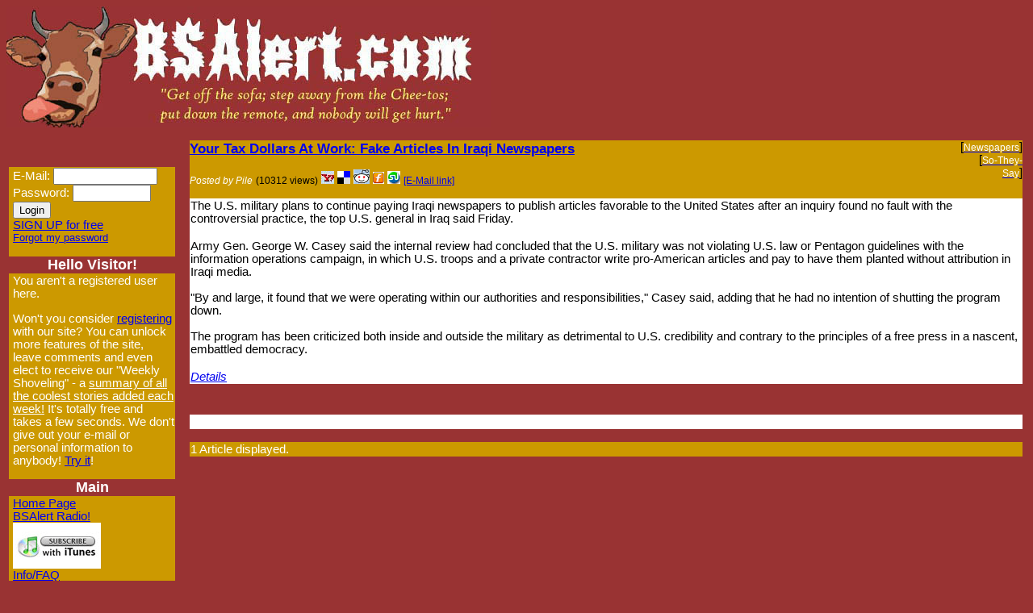

--- FILE ---
content_type: text/html; charset=UTF-8
request_url: https://bsalert.com/news/1110/Your_Tax_Dollars_At_Work_Fake_Articles_In_Iraqi_Newspapers.html
body_size: 14889
content:
<!DOCTYPE html PUBLIC "-//W3C//DTD HTML 4.01 Transitional//EN" "http://www.w3.org/TR/html4/loose.dtd">
<html>
<head>
<meta http-equiv="Content-Type" content="text/html; charset=utf-8" />
<meta name="description" content="Consumer information exposing scams and lies in corporate america, media, politics government">
<meta name="keywords" content="bs,news,scam,lies,bull,shit,bullshit,misleading,politics,consumer,common,sense,tv,movies,humor,parody,music,entertainment,drugs,propaganda">
<link rel="stylesheet" type="text/css" href="/bsalert.css" title="Default">
<link rel="search" type="application/opensearchdescription+xml" href="/opensearch.xml" title="BSAlert Critical News Network Search">

<title>Your Tax Dollars At Work: Fake Articles In Iraqi Newspapers - BSAlert.com</title>
<script type="text/javascript">

  var _gaq = _gaq || [];
  _gaq.push(['_setAccount', 'UA-26345021-3']);
  _gaq.push(['_trackPageview']);

  (function() {
    var ga = document.createElement('script'); ga.type = 'text/javascript'; ga.async = true;
    ga.src = ('https:' == document.location.protocol ? 'https://ssl' : 'http://www') + '.google-analytics.com/ga.js';
    var s = document.getElementsByTagName('script')[0]; s.parentNode.insertBefore(ga, s);
  })();

</script>
</head>
<body bgcolor="#993333">
<a href="/index.php"><img border=0 src="/g/bstitle-new.jpg"></a>
<P />
<!-- main body -->
<TABLE class="mainTable">

<!-- left column/nav bar -->
<TR><TD class="mainCleft">

<TABLE class="navTable">
<TR><TD CELLPADDING="0" CELLSPACING="0" VALIGN=TOP ALIGN=RIGHT>

<!-- top nav graphics -->
<table class="navTt">
<TR><TD class="navCtl">
</TD>
<TD class="navCc">
&nbsp;</TD>
</td></tr></table>

<TABLE class="navTmain">

<TR>
<TD class="navCline">

<!-- User Box -->
  <FORM METHOD="post" ACTION="/login.php">E-Mail: <INPUT NAME="femail" SIZE=14><BR/>
Password: <INPUT TYPE="password" NAME="fpw" size=10><BR/>
<input type="submit" value="Login"></FORM>
<a HREF="/tos.php">SIGN UP for free</a><BR/>
<font size="-1"><a href="/forgotpw.php">Forgot my password</a></font><P/>
  <TR><TD class="navCtitle"><B>Hello Visitor!</B></TD></TR>
  <TR><TD class="navCline">
  You aren't a registered user here.
<P>
Won't you consider <a href="/tos.php">registering</a> with our site?  You can unlock more features of the site, leave comments and even elect to receive our "Weekly Shoveling" - a <u>summary of all the coolest stories added each week!</u>
It's totally free and takes a few seconds.  We don't give out your e-mail or personal information to anybody!  <a href="/tos.php">Try it</a>!
  </TD></TR>
<!-- theme nav-general options -->

<!-- begin: nav options 1 title row -->
<TR><TD class="navCtitle"><B>Main</B></TD></TR>
<!-- end: nav options 1 title row -->

<TR><TD class="navCline">

<!-- begin: nav general options 1 -->
<A HREF="/index.php">Home Page</A><BR>
<A HREF="http://podcasts.bsalert.com/">BSAlert Radio!</A><BR>
<a href="http://www.itunes.com/podcast?id=264320560"><img border="0" src="http://podcasts.bsalert.com/itunes_subscribe.gif"></a><BR>
<A HREF="/atom.php?show=faq">Info/FAQ</A><BR>
<A HREF="/atom.php?show=links">Links</A><BR>
<A HREF="/contact.php?id=1">Feedback</A><BR>
<A HREF="/fallacies/">Fallacy List</A><BR>

<a href="javascript:window.external.AddFavorite('http://BSAlert.com/', 'BSAlert.com - The ANTI-News Media')">Bookmark BSAlert</a><BR>
<a target="_new" href="http://FreeThoughtPedia.com/">FreeThought Wiki</a><BR>
<a target="_new" href="http://twitter.com/bsalert">BSA on Twitter</a>


</TD></TR>
<!-- begin: nav options 2 title row -->
<TR><TD class="navCtitle"><B>Articles</B></TD></TR>
<!-- end: nav options 1 title row -->
<TR><TD class="navCline">

<!-- begin: nav app options 2 -->
Submit Article <font size="-2">(Login required)</font><BR><A HREF="/artsearch.php?pm=10&dt=1">Latest Articles</A><BR/>
<A HREF="/artsearch.php?fn=1&as=116&dt=2&pm=10">BSA Exclusives</A><BR/>
<A HREF="/artsearch.php?pm=30&dt=3">Article Summary</A><BR/>
<A HREF="/catsearch.php?ct=1&tt=1">Articles by Main Topic</A><BR/>
<!--<A HREF="/catsearch.php?ct=2&tt=1">Articles by Secondary Topic</A><BR/>-->
<A HREF="/artsearch.php?fn=4">Most Popular</A><BR/>
<A HREF="/artsearch.php?fn=5">Latest Comments</A><BR/>
<A HREF="/artsearch.php?fn=6">Active Articles</A><BR/>

<P>
<form method="GET" action="/artsearch.php"><input type="hidden" name="fn" value="3"><input size="10" name="as"><input type="submit" value="Search"></form>

<!-- end: nav app options 2 -->
</TD></TR>

<!-- begin: nav options 2 title row -->
<TR><TD class="navCtitle"><B>Features</B></TD></TR>
<!-- end: nav options 1 title row -->
<TR><TD class="navCline">

<a href="/news/354/A_Primer_On_The_Fairness_Doctrine_How_We_Screwed_Up.html">Fairness Doctrine</a><BR/>
<a href="/news/2416/What_Caused_The_Great_Recession_In-A-Nutshell.html">Great Recession</a><BR/>
<a href="/news/2784/Is_Blockchain_Crypto_Currency_Investment_A_Risky_Scheme.html">Crypto-currency</a><BR/>
<P>

<TR><TD class="navCline">

<center><font size="-1"><a href="http://www.cafepress.com/bsalert">Visit the BSA:
<img src="/g/store/tuck_frump_bumper.png" border=0>
Bumper Sticker Store</a></font></center><br>

<!-- BEGIN: Google   -->
<center>
<script type="text/javascript"><!--
google_ad_client = "pub-2308209459674001";
google_ad_width = 160;
google_ad_height = 600;
google_ad_format = "160x600_as";
google_ad_type = "text_image";
google_ad_channel ="";
google_color_border = "660000";
google_color_bg = "7D2626";
google_color_link = "FFFFFF";
google_color_url = "DAA520";
google_color_text = "BDB76B";
//--></script>
<script type="text/javascript"
  src="http://pagead2.googlesyndication.com/pagead/show_ads.js">
</script>
</center>
<!-- END: Google -->
<BR>&nbsp;
<center>

<a href="http://www.cafepress.com/bsalert.99482108">T-Shirts & More<!--<img src="http://logo.cafepress.com/7/6582804.2358197.jpg?r=633038657774347500">--></a>
<P>
<!-- SiteSearch Google -->
<form method="get" action="http://www.google.com/custom" target="google_window">
<table border="0" bgcolor="#993333">
<tr><td nowrap="nowrap" valign="top" align="left" height="32">
<a href="http://www.google.com/">
<img src="http://www.google.com/logos/Logo_25blk.gif" border="0" alt="Google" align="middle"></img></a>
<br/>
<input type="hidden" name="domains" value="bsalert.com"></input>
<input type="text" name="q" size="20" maxlength="255" value=""></input>
</td></tr>
<tr>
<td nowrap="nowrap">
<table>
<tr>
<td>
<input type="radio" name="sitesearch" value=""></input>
<font size="-1" color="#000000">Web</font>
</td>
<td>
<input type="radio" name="sitesearch" value="bsalert.com" checked="checked"></input>
<font size="-1" color="#000000">bsalert.com</font>
</td>
</tr>
</table>
<input type="submit" name="sa" value="Search"></input>
<input type="hidden" name="client" value="pub-2308209459674001"></input>
<input type="hidden" name="forid" value="1"></input>
<input type="hidden" name="ie" value="ISO-8859-1"></input>
<input type="hidden" name="oe" value="ISO-8859-1"></input>
<input type="hidden" name="cof" value="GALT:#E9382F;GL:1;DIV:#CCCCCC;VLC:7E3939;AH:center;BGC:FFFFFF;LBGC:FF3333;ALC:E9382F;LC:E9382F;T:000000;GFNT:7E3939;GIMP:7E3939;FORID:1;"></input>
<input type="hidden" name="hl" value="en"></input>
</td></tr></table>
</form>
<!-- SiteSearch Google -->

</center>
<BR>&nbsp;
</TD></TR>
<TR><TD class="navCtitle"><B>Utilities</B></TD></TR>
<TR><TD class="navCline"><FONT SIZE="-1">

Have a GREAT day!


</FONT></TD></TR>



</TD></TR>

<!--<TR><TD class="navCtitle"><B>Friends</B></TD></TR>-->
<TR><TD class="navCline">
<!--
<center><a href="http://RationalResponders.com/"><img src="/g/rrssaves150.jpg" border="0"></a></center><BR>
<a href="http://FreeThoughtPedia.com">FreeThoughtPedia</a>
-->
</TD></TR>
</TD></TR>

</table>

<!-- begin: bottom nav graphics -->
<table class="navTb"><TR>
<TD class="navCbl"></TD>
<TD class="navCc">&nbsp;</TD>
<TD class="navCbr"></TD>
</TR></TABLE>

<!-- end: nav bar -->
</TD></TR></TABLE>

</TD>


<!-- begin: right column/main window -->
<TD class="mainCright">
<!-- end: header -->



<!-- BEGIN artshow -->
<TABLE class="dataTable">
<TR>
<TD class="dataCtl">
<!--<IMG SRC="http://lawineclub.com/g/c-tl-a.jpg">-->
<SPAN class="dataDtitle">
<A HREF="/news/1110/Your_Tax_Dollars_At_Work_Fake_Articles_In_Iraqi_Newspapers.html">Your Tax Dollars At Work: Fake Articles In Iraqi Newspapers</A></SPAN>

  <P>
  <SPAN class="dataDposted">Posted by Pile</SPAN>

   <SPAN class="dataDtext">(10312 views)</SPAN> <SPAN class="dataDtext"><A TARGET="_new" HREF="http://myweb2.search.yahoo.com/myresults/bookmarklet?t=Your+Tax+Dollars+At+Work%3A+Fake+Articles+In+Iraqi+Newspapers&u=http://bsalert.com/news/1110/Your_Tax_Dollars_At_Work_Fake_Articles_In_Iraqi_Newspapers.html&d=The+U.S.+military+plans+to+continue+paying+Iraqi+newspapers+to+publish+articles+favorable+to+the+United+States+after+an+inquiry+found+no+fault+with+the+controversial+practice%2C+the+top+U.S.+general+in+Iraq+said+Friday."><IMG BORDER="0" SRC="/g/yahoo_story.jpg" ALT="Add this story to MyYahoo"></A></SPAN> <SPAN class="dataDtext"><A TARGET="_new" HREF="http://del.icio.us/post?url=http://bsalert.com/news/1110/Your_Tax_Dollars_At_Work_Fake_Articles_In_Iraqi_Newspapers.html;title=Your+Tax+Dollars+At+Work%3A+Fake+Articles+In+Iraqi+Newspapers;notes=The+U.S.+military+plans+to+continue+paying+Iraqi+newspapers+to+publish+articles+favorable+to+the+United+States+after+an+inquiry+found+no+fault+with+the+controversial+practice%2C+the+top+U.S.+general+in+Iraq+said+Friday."><IMG BORDER="0" SRC="/g/delicious_story.gif" ALT="Add this article to del.icio.us"></A></SPAN> <SPAN class="dataDtext"><A TARGET="_new" HREF="http://reddit.com/submit?url=http://bsalert.com/news/1110/Your_Tax_Dollars_At_Work_Fake_Articles_In_Iraqi_Newspapers.html&title=Your+Tax+Dollars+At+Work%3A+Fake+Articles+In+Iraqi+Newspapers"><IMG BORDER="0" SRC="/g/reddit_story.gif" ALT="Submit article to Reddit"></A></SPAN> <SPAN class="dataDtext"><A TARGET="_new" HREF="http://furl.net/storeIt.jsp?t=Your+Tax+Dollars+At+Work%3A+Fake+Articles+In+Iraqi+Newspapers&u=http://bsalert.com/news/1110/Your_Tax_Dollars_At_Work_Fake_Articles_In_Iraqi_Newspapers.html&c=The+U.S.+military+plans+to+continue+paying+Iraqi+newspapers+to+publish+articles+favorable+to+the+United+States+after+an+inquiry+found+no+fault+with+the+controversial+practice%2C+the+top+U.S.+general+in+Iraq+said+Friday."><IMG BORDER="0" SRC="/g/furl_story.gif" ALT="Add story to Furl"></A></SPAN> <SPAN class="dataDtext"><A TARGET="_new" HREF="http://www.stumbleupon.com/submit?url=http://bsalert.com/news/1110/Your_Tax_Dollars_At_Work_Fake_Articles_In_Iraqi_Newspapers.html&title=Your_Tax_Dollars_At_Work_Fake_Articles_In_Iraqi_Newspapers.html&newcomment=The+U.S.+military+plans+to+continue+paying+Iraqi+newspapers+to+publish+articles+favorable+to+the+United+States+after+an+inquiry+found+no+fault+with+the+controversial+practice%2C+the+top+U.S.+general+in+Iraq+said+Friday."><IMG BORDER="0" SRC="/g/stumble_story.gif" ALT="Add story to StumbleUpon"></A></SPAN> <SPAN class="dataDtext"><A  HREF="mailto:?subject=Your Tax Dollars At Work: Fake Articles In Iraqi Newspapers&body=Visit http://bsalert.com/news/1110/">[E-Mail link]</A></SPAN><SPAN class="dataDdetail">  </SPAN>
</P></TD>

<!-- category icon -->
<TD class="dataCtr">
[<A HREF="/artsearch.php?fn=1&as=118&dt=2&pm=20"><SPAN class="dataDcat">Newspapers</SPAN></A>]<BR />[<A HREF="/artsearch.php?fn=1&as=81&dt=2&pm=20"><SPAN class="dataDcat">So-They-Say</SPAN></A>]</TD>
</TR>

<TR><TD class="dataCpara1" colspan="2">The U.S. military plans to continue paying Iraqi newspapers to publish articles favorable to the United States after an inquiry found no fault with the controversial practice, the top U.S. general in Iraq said Friday.</TD></TR>
<TR><TD class="dataCpara2" COLSPAN="2"><BR />Army Gen. George W. Casey said the internal review had concluded that the U.S. military was not violating U.S. law or Pentagon guidelines with the information operations campaign, in which U.S. troops and a private contractor write pro-American articles and pay to have them planted without attribution in Iraqi media.<br />
<br />
"By and large, it found that we were operating within our authorities and responsibilities," Casey said, adding that he had no intention of shutting the program down.<br />
<br />
The program has been criticized both inside and outside the military as detrimental to U.S. credibility and contrary to the principles of a free press in a nascent, embattled democracy.</TD></TR><TR><TD class="dataCpara3" COLSPAN="2"><BR /><a target="_new" href="http://www.latimes.com/news/nationworld/world/la-fg-infowar4mar04,0,1357115.story?coll=la-home-world">Details</a></TD></TR><TR><TD class="dataCbot" COLSPAN="2"><BR />&nbsp;</TD></TR><TR><TD class="dataCpara1" colspan="2"><BR /></TD></TR>
</TABLE>
<!-- END artshow -->
<P/>
<table class="tagTable"><tr><td class="tagC">1 Article displayed.</td><tr></table><P/>

<!-- ============= END: main BEGIN: footer.php ============= -->

<!-- begin ad in data area -->
<center>
<P>
<!-- Place this tag where you want the +1 button to render -->
<g:plusone annotation="inline"></g:plusone>

<!-- Place this render call where appropriate -->
<script type="text/javascript">
  (function() {
    var po = document.createElement('script'); po.type = 'text/javascript'; po.async = true;
    po.src = 'https://apis.google.com/js/plusone.js';
    var s = document.getElementsByTagName('script')[0]; s.parentNode.insertBefore(po, s);
  })();
</script>
</P>
<!-- end: nav general options 1 -->
<script type="text/javascript"><!--
google_ad_client = "ca-pub-2308209459674001";
/* bsalert horiz bottom */
google_ad_slot = "7264465848";
google_ad_width = 728;
google_ad_height = 90;
//-->
</script>
<script type="text/javascript"
src="http://pagead2.googlesyndication.com/pagead/show_ads.js">
</script>
</P>
</center>
<!-- begin footer -->
</TD>
</TR>
</TABLE>

<P>
<font size="-1">
Pursuant to  Section 230 of Title 47 of the United States Code (47 USC � 230), BSAlert is a user-contributed editorial web site and does not endorse any specific content, but merely acts as a "sounding board" for the online community. Any and all quoted material is referenced pursuant to "Fair Use" (17 U.S.C. � 107).  Like any information resource, use your own judgement and seek out the facts and research and make informed choices.</font>
<br/>
<center>
Powered by Percleus (c) 2005-2047 - Content Management System</center>
<!-- end footer -->


<BR><CENTER><FONT SIZE="-2">[Percleus 0.9.5] (c) 2005, PCS</FONT></CENTER>




--- FILE ---
content_type: text/html; charset=utf-8
request_url: https://accounts.google.com/o/oauth2/postmessageRelay?parent=https%3A%2F%2Fbsalert.com&jsh=m%3B%2F_%2Fscs%2Fabc-static%2F_%2Fjs%2Fk%3Dgapi.lb.en.2kN9-TZiXrM.O%2Fd%3D1%2Frs%3DAHpOoo_B4hu0FeWRuWHfxnZ3V0WubwN7Qw%2Fm%3D__features__
body_size: 164
content:
<!DOCTYPE html><html><head><title></title><meta http-equiv="content-type" content="text/html; charset=utf-8"><meta http-equiv="X-UA-Compatible" content="IE=edge"><meta name="viewport" content="width=device-width, initial-scale=1, minimum-scale=1, maximum-scale=1, user-scalable=0"><script src='https://ssl.gstatic.com/accounts/o/2580342461-postmessagerelay.js' nonce="QPLCObhiGV9mq5jFkP7ISQ"></script></head><body><script type="text/javascript" src="https://apis.google.com/js/rpc:shindig_random.js?onload=init" nonce="QPLCObhiGV9mq5jFkP7ISQ"></script></body></html>

--- FILE ---
content_type: text/css
request_url: https://bsalert.com/bsalert.css
body_size: 8833
content:
.mainTable {
	background-color: #993333;
	padding: 0px;
	width: 100%;
	height: auto;
	vertical-align: top;
  border-collapse: collapse;
}

.mainCleft {
	background-color: #993333;
	padding: 0px;
	width: 200px;
	height: auto;
	vertical-align: top;
	text-align: left;
}

.mainCright {
	background-color: #993333;
	padding: 0px;
	width: 100%;
	height: auto;
	vertical-align: top;
	text-align: left;
	padding-left: 15px;
	padding-right: 5px;
}


.navTable {
	background-color: #993333;
	padding: 0px;
	width: 200px;
	height: auto;
	vertical-align: top;
	margin: 0px;

}

.navTt {
  margin-top: 0px;
  margin-bottom: 0px;
  margin-left: 0px;
  margin-right: 0px;
  border-collapse: collapse;
  padding: 0px;
	border-top-width: 0px;
	border-right-width: 0px;
	border-bottom-width: 0px;
	border-left-width: 0px;
}

.navTb {
	background-color: #ffffff;
	padding: 0px;
	width: 200px;
	height: 30px;
	vertical-align: top;
 border-collapse: collapse;
  margin-top: 0px;
  margin-bottom: 0px;
  margin-left: 0px;
  margin-right: 0px;

}

.navCtl {
	background-color: #993333;
	padding: 0px;
	width: 30px;
	height: 30px;
	vertical-align: bottom;
	text-align: left;
}

.navCc {
	background-color: #993333;
	padding: 0px;
	width: 100%;
	height: 30px;
	vertical-align: bottom;
	text-align: center;
}

.navCtr {
	background-color: #993333;
	padding: 0px;
	width: 30px;
	height: 30px;
	vertical-align: bottom;
	text-align: right;
}

.navCbl {
	background-color: #993333;
	padding: 0px;
	width: 30px;
	height: 30px;
	vertical-align: top;
	text-align: left;
}

.navCbr {
	background-color: #993333;
	padding: 0px;
	width: 30px;
	height: 30px;
	vertical-align: top;
	text-align: right;
}

.navTmain {
	background-color: #ffffff;
	padding: 0px;
	width: 200px;
	height: auto;
	vertical-align: top;
	margin: 0px;
  border-collapse: collapse;

}

.navCtitle {
	background-color: #993333;
	color: #ffffff;
	padding: 0px;
	width: 200px;
	height: auto;
	vertical-align: baseline;
	text-align: center;
	margin: 0px;
	font-weight: bold;
	font-family: arial, "lucida console", sans-serif;
	font-size: large;
}

.navCline {
	background-color: #CC9900;
	color: #ffffff;
	padding-left: 5px;
	width: 200px;
	height: auto;
	vertical-align: baseline;
	text-align: left;
  	margin-left: 8px;
	font-weight: normal;
	font-family: arial, "lucida console", sans-serif;
	font-size: 11pt;
}

.dataTable {
	background-color: #993333;
	padding: 0px;
	width: 100%;
	height: auto;
	vertical-align: top;
  border-collapse: collapse;
}

.dataCtl {
	background-color: #CC9900;
	width: 100%;
	height: auto;
	vertical-align: baseline;
	text-align: left;
  padding-left: 0px;
	padding-top: 0px;
	font-weight: normal;
	font-family: arial, "lucida console", sans-serif;
	font-size: 11pt;
}

.dataCtr {
	background-color: #CC9900;
	width: auto;
	height: auto;
	vertical-align: top;
	text-align: right;

	padding: 0px;
	font-weight: normal;
	font-family: arial, "lucida console", sans-serif;
	font-size: 11pt;
}

.dataDtitle {
	text-align: left;
	color: #ffffff;
	font-weight: bold;
	font-family: arial, "lucida console", sans-serif;
	font-size: 13pt;
}

.dataDposted {
	text-align: left;
	color: #ffffff;
	font-weight: normal;
	font-style: italic;
	font-family: arial, "lucida console", sans-serif;
	font-size: 9pt;
}

.dataDtext {
	text-align: left;
	color: #000000;
	font-weight: normal;
	font-family: arial, "lucida console", sans-serif;
	font-size: 9pt;
}

.dataDdetail {
	text-align: left;
	color: #000000;
	font-weight: normal;
	font-family: arial, "lucida console", sans-serif;
	font-size: 5pt;
}

.dataDcat {
	text-align: right;
	color: #ffffff;
	font-weight: normal;
	font-family: arial, "lucida console", sans-serif;
	font-size: 9pt;
}

.dataCpara1 {
	background-color: #ffffff;
	color: #000000;
	width: auto;
	height: auto;
	vertical-align: top;
	text-align: left;

  margin-left: 13px;
  margin-right: 13px;
  margin-top: 13px;
  margin-bottom: 13px;
	font-weight: normal;
	font-family: arial, "lucida console", sans-serif;
	font-size: 11pt;
}

.dataCpic {
	background-color: #ffffff;
	color: #000000;
	width: auto;
	height: auto;
	vertical-align: top;
	text-align: center;
}

.dataCpara2 {
	background-color: #ffffff;
	color: #000000;
	width: auto;
	height: auto;
	vertical-align: top;
	text-align: left;

	font-weight: normal;
	font-family: arial, "lucida console", sans-serif;
	font-size: 11pt;
}

.dataCpara3 {
	background-color: #ffffff;
	color: #000000;
	width: auto;
	height: auto;
	vertical-align: top;
	text-align: left;

	font-weight: normal;
	font-style: italic;
	font-family: arial, "lucida console", sans-serif;
	font-size: 11pt;
}

.dataCbot {
	background-color: #993333;
	width: auto;
	height: auto;
	vertical-align: top;
	text-align: center;
}

.cmtTable {
	background-color: #ffffff;
	padding: 0px;
	width: 100%;
	height: auto;
	vertical-align: top;
  	border-collapse: collapse;
}

.cmtCtitle {
	background-color: #CC9900;
	color: #000000;
	width: 100%;
	height: auto;
	vertical-align: baseline;
	text-align: left;
  	padding-left: 10px;
	font-weight: normal;
	font-family: arial, "lucida console", sans-serif;
	font-size: 13pt;
}

.cmtCtext {
	background-color: #993333;
        color: #ffffff;
	width: 100%;
	height: auto;
	vertical-align: baseline;
	text-align: left;
	padding-left: 15px;
	font-weight: normal;
	font-family: arial, "lucida console", sans-serif;
	font-size: 13pt;
}

.cmtDtitle {
	text-align: left;
	font-weight: bold;
	font-family: arial, "lucida console", sans-serif;
	font-size: 12pt;
}

.cmtDposted {
	text-align: left;
	font-weight: normal;
	font-style: italic;
	font-family: arial, "lucida console", sans-serif;
	font-size: 9pt;
}

.cmtCtext {
	text-align: left;
	font-weight: normal;
	font-family: arial, "lucida console", sans-serif;
	font-size: 11pt;
}

.cmtDdetail {
	text-align: left;
	font-weight: normal;
	font-family: arial, "lucida console", sans-serif;
	font-size: 5pt;
}

.inpTable {
	background-color: #ffffff;
	padding: 0px;
	width: 100%;
	height: auto;
	vertical-align: top;
  border-collapse: collapse;
}

.inpCtitle {
	background-color: #993333;
	color: #ffffff;
	width: 100%;
	height: auto;
	vertical-align: baseline;
	text-align: center;
	font-weight: normal;
	font-family: arial, "lucida console", sans-serif;
	font-size: large;
}

.inpCheading {
	background-color: #CC9900;
	width: auto;
	height: auto;
	vertical-align: top;
	text-align: right;
	font-weight: normal;
	font-family: arial, "lucida console", sans-serif;
	font-size: 11pt;
}

.inpCdata {
	background-color: #993333;
        color: #ffffff;
	width: auto;
	height: auto;
	vertical-align: top;
	text-align: left;
	font-weight: normal;
	font-family: arial, "lucida console", sans-serif;
	font-size: 11pt;
}

.inpCsubmit {
	background-color: #993333;
	color: #ffffff;
	width: 100%;
	height: auto;
	vertical-align: baseline;
	text-align: center;
	font-weight: normal;
	font-family: arial, "lucida console", sans-serif;
	font-size: 11pt;
}

.alertT {
	background-color: #FE8AAB;
	padding: 0px;
	width: 100%;
	height: auto;
	vertical-align: top;
  border-collapse: collapse;
}

.alertC {
	background-color: #FE8AAB;
	width: 100%;
	height: auto;
	vertical-align: baseline;
	text-align: left;
  padding-left: 16px;
	font-weight: normal;
	font-family: arial, "lucida console", sans-serif;
	font-size: 11pt;
}

.catTable {
	background-color: #ffffff;
	padding: 0px;
	width: 100%;
	height: auto;
	vertical-align: top;
  border-collapse: collapse;
}
.catCtitle {
	background-color: #993333;
	color: #ffffff;
	width: 100%;
	height: auto;
	vertical-align: baseline;
	text-align: center;
	font-weight: normal;
	font-family: arial, "lucida console", sans-serif;
	font-size: 11pt;
}
.catCtext {
	background-color: #CC9900;
	width: 100%;
	height: auto;
	vertical-align: baseline;
	text-align: left;
  padding-left: 0px;
	font-weight: normal;
	font-family: arial, "lucida console", sans-serif;
	font-size: 11pt;
}

.noticeT { /* notices like "click here to see your submission" */
	background-color: #ffffff;
	padding-left: 20px;
	padding-right: 20px;
	padding-top: 20px;
	padding-bottom: 20px;
	width: 100%;
	height: auto;
	vertical-align: top;
  border-collapse: collapse;
}
.noticeC {
	background-color: #993333;
	color: #ffffff;
	width: 100%;
	height: auto;
	vertical-align: baseline;
	text-align: center;
	font-weight: normal;
	font-family: arial, "lucida console", sans-serif;
	font-size: large;
}

.tagTable { /* following data: "x articles shown" */
	background-color: #CC9900;
	padding-left: 10px;
	padding-right: 0px;
	padding-top: 0px;
	padding-bottom: 0px;
	width: 100%;
	height: auto;
	vertical-align: top;
  border-collapse: collapse;
}
.tagC {
	background-color: #CC9900;
	color: #ffffff;
	width: 100%;
	height: auto;
	vertical-align: baseline;
	text-align: left;
	font-weight: normal;
	font-family: arial, "lucida console", sans-serif;
	font-size: 11pt;
}

